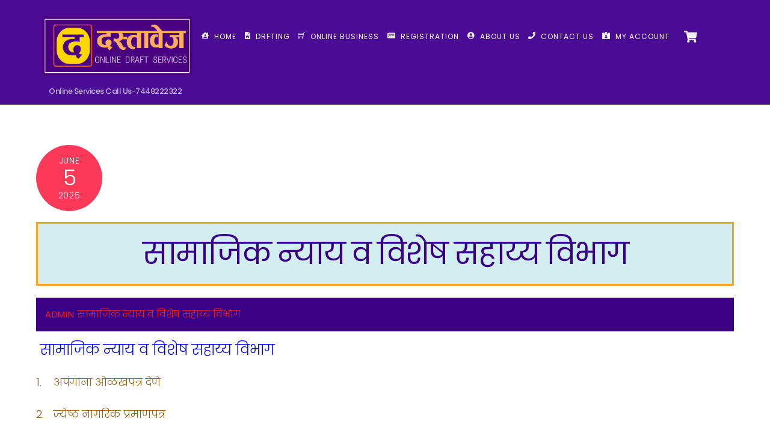

--- FILE ---
content_type: text/css
request_url: https://www.dastaveja.com/wp-content/plugins/fluent-custom-upload/upload-style.css?ver=6.8.1
body_size: -3
content:
.fcu-upload-form {
    padding: 1em;
    border: 1px solid #ccc;
    margin-top: 1em;
}
.fcu-upload-form input[type="submit"] {
    margin-top: 10px;
}


--- FILE ---
content_type: text/css
request_url: https://www.dastaveja.com/wp-content/plugins/catfolders-document-gallery/assets/css/styles.min.css
body_size: 3918
content:
#cf-app img,#cf-app svg,.cf-container{max-width:100%}#cf-app .cf-title,#cf-app table.cf-table{margin-bottom:1.25rem}#cf-app .cf-icon:before,#cf-app .cf-table__top .dataTables_filter label::before,#cf-app .cf-table__bottom .dataTables_filter label::before,#cf-app table.cf-table th.sorting span::after{content:"";background-size:contain;background-repeat:no-repeat}#cf-app p{margin:0;color:#000}#cf-app h1,#cf-app h2,#cf-app h3,#cf-app h4,#cf-app h5,#cf-app h6{margin-top:0}#cf-app .flex{display:flex}#cf-app{font-size:16px;line-height:1.5}#cf-app table,#cf-app table td,#cf-app table th{border:unset}#cf-app .dataTables_length label{display:flex;align-items:center}#cf-app .cfdoc_children svg{width:20px;height:20px}@media screen and (min-width:768px){#cf-app{font-size:calc(100vw / 1280 * 16)}}@media screen and (min-width:1024){#cf-app{font-size:calc(100vw / 1440 * 14)}}@media screen and (min-width:1280px){#cf-app{font-size:16px}}#cf-app .cf-main{font-weight:400;line-height:1.5;padding:1.5rem 0}.cf-container{color:#1e1e1e;margin-right:auto;margin-left:auto;padding-left:.9375rem;padding-right:.9375rem}#cf-app input{font-size:1rem}#cf-app a{text-decoration:none}#cf-app input::-webkit-input-placeholder{color:#bfbfbf}#cf-app input::-ms-input-placeholder{color:#bfbfbf}#cf-app input::-moz-placeholder{color:#bfbfbf}#cf-app input::placeholder{color:#595959}#cf-app input[type="search"]::-webkit-search-cancel-button,#cf-app input[type="search"]::-webkit-search-decoration,#cf-app input[type="search"]::-webkit-search-results-button,#cf-app input[type="search"]::-webkit-search-results-decoration{display:none}#cf-app .dataTables_length select{width:auto;float:right;line-height:1;background:url("data:image/svg+xml,%3Csvg width='8' height='15' viewBox='0 0 8 15' fill='none' xmlns='http://www.w3.org/2000/svg'%3E%3Cpath d='M0.142787 10.9674L3.55548 14.803C3.61049 14.8648 3.67873 14.9144 3.75551 14.9484C3.8323 14.9824 3.91581 15 4.00032 15C4.08483 15 4.16835 14.9824 4.24513 14.9484C4.32191 14.9144 4.39015 14.8648 4.44516 14.803L7.85786 10.9674C8.18355 10.6013 7.91352 10.0358 7.41302 10.0358H0.586647C0.0861442 10.0358 -0.183883 10.6013 0.142787 10.9674Z' fill='%23595959'/%3E%3Cpath d='M7.85721 4.03258L4.44452 0.19701C4.38951 0.135219 4.32127 0.0856184 4.24449 0.0516126C4.1677 0.0176067 4.08419 0 3.99968 0C3.91517 0 3.83165 0.0176067 3.75487 0.0516126C3.67809 0.0856184 3.60985 0.135219 3.55484 0.19701L0.142143 4.03258C-0.18355 4.39869 0.0864772 4.96419 0.58698 4.96419H7.41335C7.91386 4.96419 8.18388 4.39869 7.85721 4.03258Z' fill='%23595959'/%3E%3C/svg%3E") no-repeat;background-position:calc(100% - 0.375rem) center !important;-moz-appearance:none !important;-webkit-appearance:none !important;appearance:none !important;padding-right:1.25rem !important;font-size:1rem;padding:.5rem .625rem;color:#898989;margin-left:.375rem;margin-bottom:0}#cf-app .btn-download{display:inline-flex;align-items:center;flex-shrink:0;border:1.5px solid #bfbfbf;font-weight:500;border-radius:.5rem;color:#212529;padding:.5rem 1rem;column-gap:.625rem;min-width:max-content;margin:auto}#cf-app .btn-download svg{color:#bfbfbf;width:1.125rem;flex-shrink:0}#cf-app .btn-download:hover,#cf-app .btn-download:hover svg{border-color:#2271b1;color:#2271b1}#cf-app .cf-title{display:flex;column-gap:.9375rem;align-items:center;font-weight:500;font-size:1.625rem;line-height:1.5}#cf-app .cf-title img{max-width:1.725rem}#cf-app .cf-table thead th,#cf-app table.cf-table td:first-child,#cf-app table.cf-table th:first-child{text-align:left}#cf-app table.cf-table th.cf-thumbnail-th{width:10% !important}#cf-app table.cf-table th.cf-title-th{text-align:left;width:40%}#cf-app .cf-table__top{display:flex;row-gap:.375rem;margin-bottom:.9375rem;flex-wrap:wrap}#cf-app .cf-table__top .dataTables_filter,#cf-app .cf-table__bottom .dataTables_filter{float:none;text-align:left}#cf-app .cf-table__top .dataTables_filter label,#cf-app .cf-table__bottom .dataTables_filter label{position:relative;display:block;font-size:0}#cf-app .cf-table__top .dataTables_filter label::before,#cf-app .cf-table__bottom .dataTables_filter label::before{position:absolute;left:1.25rem;top:.9375rem;width:1.125rem;height:1.125rem;background-image:url("../images/icons/icon-search.svg")}#cf-app .cf-table__top .dataTables_filter input,#cf-app .cf-table__bottom .dataTables_filter input{height:3rem;width:100%;font-size:16px;border-radius:.5rem;border:0;box-shadow:0 0;outline:0;background-color:#f8f9fa;padding:.9375rem 1.25rem .9375rem 3rem}#cf-app .cf-options_info{display:flex;justify-content:flex-end;padding:12px 0;flex:1}#cf-app .cf-options{display:flex;column-gap:1.5625rem;color:#595959}#cf-app .cf-options__grid,#cf-app .cf-options__list{display:flex;width:1.5rem;height:1.5rem;cursor:pointer;align-items:center;justify-content:center}#cf-app .cf-options__grid.active,#cf-app .cf-options__list.active{color:#2271b1}#cf-app .cf-table-grid,#cf-app table.cf-table-grid .cf-updated{display:block}#cf-app .cf-table th.sorting::before,#cf-app .cf-table th.sorting:after{content:unset}#cf-app .cf-table__main{max-width:100%;overflow-x:auto}#cf-app table.cf-table.collapsed .cf-icon{margin-left:1.5625rem}#cf-app table.cf-table a.cf-icon{word-break:break-word}#cf-app table.cf-table.collapsed .dtr-control::before{z-index:5}#cf-app table.cf-table.collapsed tr.child td.child{padding:0}#cf-app table.cf-table.collapsed tr.child ul.dtr-details{width:100%}#cf-app table.cf-table.collapsed tr.child ul.dtr-details li{padding:.9375rem;display:flex;align-items:center;column-gap:1.25rem;border-bottom:.125rem solid #f8f9fa}#cf-app table.cf-table.collapsed tr.child ul.dtr-details li:last-child{border-bottom:0}#cf-app table.cf-table-grid.collapsed .dtr-control{pointer-events:none}#cf-app table.cf-table-grid.collapsed .dtr-control .cf-icon{pointer-events:auto;padding:0 !important;margin:0 !important}#cf-app .cf-options_info .dataTables_length,#cf-app .cf-table-grid thead,#cf-app table.cf-table .cf-updated,#cf-app table.cf-table-grid.collapsed .dtr-control::before,#cf-app table.cf-table-grid.collapsed tbody td.child,#cf-app table.cf-table-grid.collapsed tbody tr.child{display:none}#cf-app table.cf-table-grid.collapsed tbody td.dtr-hidden{display:table-cell !important}#cf-app table.cf-table th.sorting{background-image:none !important}#cf-app table.cf-table th:last-child{width:16%}@media screen and (min-width:1600px){#cf-app .cf-container{max-width:1650px}#cf-app table.cf-table th.cf-title-th{width:50%}#cf-app table.cf-table th:last-child{width:10%}}#cf-app table.cf-table th.sorting span{display:inline-flex;align-items:center;column-gap:.4375rem}#cf-app table.cf-table th.sorting span::after{background-image:url("../images/icons/icon-sort.svg");background-position:center;width:.5rem;height:1rem}#cf-app table.cf-table th.sorting_asc span::after{background-image:url("../images/icons/icon-sort-up.svg")}#cf-app table.cf-table th.sorting_desc span::after{background-image:url("../images/icons/icon-sort-down.svg")}#cf-app table.cf-table th span{font-weight:600}#cf-app table.cf-table tr{position:relative}#cf-app table.cf-table tbody td,#cf-app table.cf-table thead th{text-align:center;white-space:nowrap;padding:.9375rem}#cf-app table.cf-table thead th:focus-visible{outline:none !important;border:2px solid #2271b1 !important}#cf-app table.cf-table tbody tr:first-child td{border-top:.125rem solid #f8f9fa}#cf-app table.cf-table tbody td{border-bottom:.125rem solid #f8f9fa}#cf-app table.cf-table-grid tbody tr:first-child td:not(:last-child){border-top:0}#cf-app table.cf-table thead th,#cf-app table.cf-table-grid tbody td,#cf-app table.cf-table.no-footer{border-bottom:0;background-color:#fff}#cf-app table.cf-table-grid .flex{justify-content:center}#cf-app table.cf-table-grid td:first-child{text-align:center}#cf-app table.cf-table-grid .cf-icon{flex-direction:column;justify-content:center}#cf-app table.cf-table-grid .cf-icon::before{width:3.75rem;height:5rem;margin-bottom:.625rem}#cf-app table.cf-table-grid tbody td{padding:0;white-space:normal !important}#cf-app table.cf-table-grid td .cf-column-size{color:#757575;font-weight:400;font-size:.875rem;line-height:1.2}#cf-app table.cf-table-grid td .cf-column-type{display:none !important}#cf-app table.cf-table-grid td .cf-download-count{display:none !important}#cf-app table.cf-table-grid td:last-child{margin-top:auto;border-top:0 !important}#cf-app table.cf-table-grid .cf-column-last{display:flex;align-items:center;flex-wrap:wrap;gap:.9375rem;justify-content:space-between;border-radius:0 !important;border-top:.125rem solid #f8f9fa;padding-top:.9375rem;line-height:1.4}@media screen and (min-width:768px){#cf-app{font-size:1rem}#cf-app .cf-title{font-size:1.75rem;line-height:2.5rem;margin-bottom:1.875rem}#cf-app .cf-title img{max-width:2.5rem}#cf-app .cf-table__top{align-items:center;flex-direction:row;justify-content:space-between;margin-bottom:1.875rem}#cf-app .cf-table__top .dataTables_filter input,#cf-app .cf-table__bottom .dataTables_filter input{width:19.6875rem}#cf-app table.cf-table.collapsed tr.child ul.dtr-details li{padding:1.25rem}#cf-app table.cf-table tbody tr.prev-hover td,#cf-app table.cf-table tbody tr:hover td{border-color:transparent}#cf-app table.cf-table tbody tr:hover td{background-color:#fbfbfb !important}#cf-app table.cf-table tr:hover td:first-child{border-radius:.5rem 0 0 .5rem}#cf-app table.cf-table tr:hover td:last-child{border-radius:0 .5rem .5rem 0}#cf-app table.cf-table-grid .cf-icon{margin-bottom:.625rem}#cf-app table.cf-table-grid .cf-icon::before{width:4.625rem;height:6.25rem}#cf-app table.cf-table-grid .cf-column-last{flex-direction:column}#cf-app table.cf-table-grid tr:hover{background-color:#fbfbfb}#cf-app table.cf-table-grid tr:hover .cf-column-last{border-color:#ecf0f4}}#cf-app table.cf-table-grid .cf-column-last small{color:#757575;display:block;letter-spacing:.03em}@media screen and (max-width:767px){#cf-app .btn-download{font-size:1rem}#cf-app .cf-options_info{display:flex;align-items:center;justify-content:flex-end}#cf-app .cf-options_info .dataTables_length{color:#898989}#cf-app table.cf-table tbody td,#cf-app table.cf-table thead th{text-align:right}#cf-app table.cf-table-grid tbody td,#cf-app table.cf-table-grid thead th{text-align:center}#cf-app table.cf-table-grid .cf-updated{text-align:left}}@media screen and (min-width:1440px){#cf-app table.cf-table-grid .cf-column-last{padding-top:1.25rem;flex-direction:row}#cf-app table.cf-table-grid .cf-updated{text-align:left}.cf-empty-data.cf-table tr:hover,.cf-empty-data.cf-table tr:hover td{background-color:#fff}}.cf-empty-data.cf-table-grid tr{grid-column:1/5 span;padding:20px;border:0}.cf-empty-data.cf-table tr td{border-color:#f8f9fa !important;text-align:center}.cf-empty-data.cf-table-grid tr td{padding-top:0;margin-top:0;border:0 !important;justify-content:center}#cf-app .cf-table-grid tbody{display:grid;grid-template-columns:repeat(1,minmax(0,1fr));gap:1rem}@media screen and (min-width:768px){#cf-app .cf-table-grid tbody{grid-template-columns:repeat(2,minmax(0,1fr));gap:1.875rem}}@media screen and (min-width:1024px){#cf-app table.cf-table{margin-bottom:3.125rem}#cf-app .cf-table-grid tbody{grid-template-columns:repeat(var(--grid-column),minmax(0,1fr))}}#cf-app .cf-table-grid tbody tr{display:flex;flex-direction:column;background:#fff;border:.125rem solid #eef2f5;border-radius:1.25rem;padding:1.875rem 1.25rem 1.25rem}#cf-app .cf-table__bottom{display:flex;justify-content:space-between;flex-wrap:wrap;align-items:center;row-gap:.375rem;font-weight:400;color:#898989}@media screen and (max-width:1023px){#cf-app .cf-table__bottom{margin-top:.9375rem;column-gap:.5rem}#cf-app .dataTables_filter,.dataTables_filter input{width:100% !important}#cf-app .cf-options_info{display:flex;justify-content:flex-end;width:100%}}#cf-app .cf-pagination{display:flex;color:#595959;gap:1.25rem;align-items:center;justify-content:flex-end;flex:1}#cf-app .cf-pagination .dataTables_info,#cf-app .cf-pagination .dataTables_length,#cf-app .cf-pagination .dataTables_paginate{padding-top:0;margin-top:0;color:inherit}#cf-app .cf-pagination .dataTables_paginate{display:flex}#cf-app .cf-pagination .dataTables_paginate span{display:none}#cf-app .cf-pagination .dataTables_paginate .paginate_button{min-width:inherit;display:flex;align-items:center;justify-content:center;width:2.4375rem;height:2.1875rem;border:1px solid #c4c4c4;box-shadow:none;outline:0;margin:0;padding:0}#cf-app .cf-pagination .dataTables_paginate .paginate_button:hover{border-color:#2271b1;background:0;color:#2271b1 !important}#cf-app .cf-pagination .dataTables_paginate .paginate_button.disabled:hover{border-color:#c4c4c4;opacity:.4}#cf-app .cf-pagination .dataTables_paginate .paginate_button.previous{border-radius:.25rem 0 0 .25rem}#cf-app .cf-pagination .dataTables_paginate .paginate_button.next{border-radius:0 .25rem .25rem 0}#cf-app .cf-pagination .dataTables_paginate .paginate_button.previous svg,#cf-app .cf-pagination .dataTables_paginate .paginate_button.next svg{height:18px;width:18px}#cf-app .cf-table .cf-icon:hover{color:#2271b1;text-decoration:underline;text-underline-position:under}#cf-app .cf-icon{display:inline-flex;align-items:center;column-gap:.9375rem;color:inherit}#cf-app .cf-icon:before{display:block;width:1.25rem;height:1.625rem;flex-shrink:0}#cf-app .cf-icon.cf-hidden:before{display:none}@media screen and (min-width:768px){#cf-app .cf-table-grid tbody tr{padding:2.5rem 1.5625rem 1.5625rem}#cf-app .cf-icon{column-gap:1.125rem}#cf-app .cf-icon:before{width:2.3125rem;height:3rem}}#cf-app .icon-pdf:before{background-image:url("../images/pdf.svg")}#cf-app .icon-doc:before,#cf-app .icon-docx:before{background-image:url("../images/doc.svg")}#cf-app .icon-xls:before,#cf-app .icon-xlsx:before{background-image:url("../images/xls.svg")}#cf-app .icon-ppt:before,#cf-app .icon-pptx:before{background-image:url("../images/ppt.svg")}#cf-app .icon-mp4:before{background-image:url("../images/mp4.svg")}#cf-app .icon-other:before{background-image:url("../images/other.svg")}#cf-app .icon-wav:before{background-image:url("../images/wav.svg")}#cf-app .icon-jpg:before{background-image:url("../images/jpg.svg")}#cf-app .icon-zip:before{background-image:url("../images/zip.svg")}#cf-app .cf-table__bottom:has(.dataTables_filter)>div:nth-last-child(n+2),#cf-app .cf-table__top:has(.dataTables_filter)>div:nth-last-child(n+2){width:50%}#cf-app .cf-table__top:not(:has(.dataTables_filter)),#cf-app .cf-table__bottom:not(:has(.dataTables_filter)){flex-direction:column;align-items:flex-end}#cf-app .cf-table__bottom>div:nth-of-type(3),#cf-app .cf-table__top>div:nth-of-type(3){width:100%;flex:none}.catf-dg-create-folder-btn{justify-content:center;width:100%;margin-bottom:15px}.block-spinner-wrap{margin-bottom:20px}#cf-app .cf-column-thumbnail{width:90px;height:90px;background:#ededee;border-radius:.3rem}#cf-app .cf-column-thumbnail .cf-thumbnail-image,#cf-app .cf-column-thumbnail .cf-thumbnail-image.cf-pdf.cf-landscape{width:90px;height:90px;object-fit:cover;border-radius:.3rem}#cf-app .cf-column-thumbnail .cf-thumbnail-image.cf-pdf.cf-portrait{max-height:100%;object-fit:contain}#cf-app .cf-table-grid .cf-column-thumbnail{width:100%;height:auto;border-radius:1.25rem !important;border-bottom-left-radius:0 !important;border-bottom-right-radius:0 !important}#cf-app .cf-table-grid .cf-column-thumbnail .cf-thumbnail-image.cf-pdf.cf-landscape{width:100%;height:auto}#cf-app span.cf-thumbnail-image{display:inline-flex;align-items:center;justify-content:center;column-gap:.9375rem;color:inherit}#cf-app span.cf-thumbnail-image:before{content:"";background-size:contain;background-repeat:no-repeat;display:block;width:60px;height:80px;flex-shrink:0}.cf-table.cf-table-grid tr{padding-left:0 !important;padding-right:0 !important}.cf-table.cf-table-grid tr td:nth-child(1){border-radius:1.25rem !important}#cf-app .cf-table.cf-table-grid .cf-thumbnail-image{width:100%;height:200px;border-radius:1.25rem !important;border-bottom-left-radius:0 !important;border-bottom-right-radius:0 !important}#cf-app .cf-table.cf-table-grid span.cf-thumbnail-image:before{width:120px;height:156px;display:inline-block}#cf-app .cf-table.cf-table-grid.cf-has-thumbnail:not(.cf-empty-data) tr{padding-top:0}#cf-app .cf-table.cf-table-grid.cf-has-thumbnail td:first-child.has-margin-bottom{margin-bottom:2.5rem}#cf-app .cf-table.cf-table-grid.cf-has-thumbnail td:first-child.no-margin-bottom{margin-bottom:0}#cf-app table.cf-table-grid .cf-column-last.has-margin-top{margin-top:1.875rem}#cf-app table.cf-table-grid .cf-column-last.no-margin-top{margin-top:5px}.cf-table-my-wrap{position:relative}.cf-table-my-wrap.loading::after{content:"";position:absolute;top:50%;left:50%;width:40px;height:40px;margin-left:-20px;margin-top:-20px;border:4px solid rgba(0,0,0,0.1);border-top-color:#3498db;border-radius:50%;animation:cfdocspin 1s linear infinite;z-index:999}@keyframes cfdocspin{from{transform:rotate(0)}to{transform:rotate(360deg)}}.cfdoc_breadcrumb{font-size:16px;position:relative;display:flex;background-color:#edeff0;padding:0 10px;margin-bottom:20px;border-radius:4px}.cfdoc_breadcrumb ul{list-style-type:none;padding:0;margin:0}.cfdoc_breadcrumb>ul{display:flex;gap:0;padding:10px}.cfdoc_breadcrumb ul.children{display:none;min-width:150px;position:absolute;z-index:10;padding:5px 15px;background-color:#fff;border:1px solid #ddd;border-radius:8px;box-shadow:0 4px 8px rgba(0,0,0,0.1);top:100%;left:auto}.cfdoc_breadcrumb ul.children ul.children{top:0;left:100%}.cfdoc_breadcrumb li{position:relative;padding:5px 0 5px 0;cursor:pointer;border-radius:4px;transition:background-color .2s ease}.cfdoc_breadcrumb>ul>li{position:relative;padding:0;cursor:pointer;border-radius:4px;transition:background-color .2s ease;display:flex;color:#2c3f4c;margin-right:4px;font-size:15px}.cfdoc_breadcrumb li li{display:flex;width:100%}.cfdoc_breadcrumb li li.has-childrend{background:url(../images/icons/right-arrow.svg) no-repeat;background-position:right}.cfdoc_breadcrumb>ul>li>span{margin:0 5px;white-space:nowrap;max-width:100px;overflow:hidden;text-overflow:ellipsis}.cfdoc_breadcrumb>ul>li i{display:flex;width:20px}.cfdoc_breadcrumb>ul>li:not(:last-child)::after{content:'/';margin-left:5px;color:#959fa5}.cfdoc_breadcrumb li:hover>ul.children{display:block}.cfdoc_children ul{list-style-type:none;padding:0;margin:0 0 20px 0;display:flex;gap:10px;flex-wrap:wrap}.cfdoc_children ul li{display:flex;align-items:center;gap:8px;padding:10px 15px;border:1px solid #ddd;border-radius:5px;background-color:#f9f9f9;box-shadow:0 2px 5px rgba(0,0,0,0.1);font-size:16px;color:#333;transition:transform .2s ease,box-shadow .2s ease;cursor:pointer}.cfdoc_children ul li i{display:flex;align-items:center;color:#666;font-size:20px;width:20px}.cfdoc_children ul li:hover{transform:translateY(-3px);box-shadow:0 4px 10px rgba(0,0,0,0.15)}
